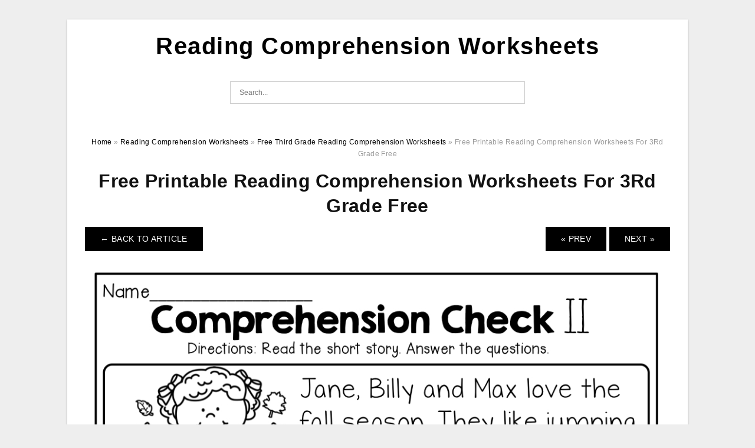

--- FILE ---
content_type: text/html; charset=UTF-8
request_url: https://reading-comprehensionworksheets.com/free-third-grade-reading-comprehension-worksheets/free-printable-reading-comprehension-worksheets-for-3rd-grade-free-5/
body_size: 7491
content:
<!DOCTYPE html>
<html dir="ltr" lang="en-US" prefix="og: https://ogp.me/ns#">
<head>
<meta charset="UTF-8">
<meta name="viewport" content="width=device-width, initial-scale=1, maximum-scale=1, user-scalable=0">
<link rel="profile" href="https://gmpg.org/xfn/11">
<link rel="pingback" href="https://reading-comprehensionworksheets.com/xmlrpc.php">

<!-- Icon -->
<link href='' rel='icon' type='image/x-icon'/>

<title>Free Printable Reading Comprehension Worksheets For 3Rd Grade Free | Reading Comprehension Worksheets</title>

		<!-- All in One SEO 4.9.1 - aioseo.com -->
	<meta name="description" content="Free Printable Reading Comprehension Worksheets For 3Rd Grade Free Free Printable Reading Comprehension Worksheets For 3Rd Grade FreeFree Printable Reading Comprehension Worksheets For 3Rd Grade Free - If you desire to make your kid come to be a far better viewers, utilize cost-free printable reading comprehension worksheets to aid them. These worksheets are suitable for" />
	<meta name="robots" content="max-image-preview:large" />
	<meta name="author" content="James"/>
	<meta name="msvalidate.01" content="7893F405DB81D2E8725D44E860317B7D" />
	<link rel="canonical" href="https://reading-comprehensionworksheets.com/free-third-grade-reading-comprehension-worksheets/free-printable-reading-comprehension-worksheets-for-3rd-grade-free-5/" />
	<meta name="generator" content="All in One SEO (AIOSEO) 4.9.1" />

		<meta name="msvalidate.01" content="7893F405DB81D2E8725D44E860317B7D" />
		<meta property="og:locale" content="en_US" />
		<meta property="og:site_name" content="Reading Comprehension Worksheets |" />
		<meta property="og:type" content="article" />
		<meta property="og:title" content="Free Printable Reading Comprehension Worksheets For 3Rd Grade Free | Reading Comprehension Worksheets" />
		<meta property="og:description" content="Free Printable Reading Comprehension Worksheets For 3Rd Grade Free Free Printable Reading Comprehension Worksheets For 3Rd Grade FreeFree Printable Reading Comprehension Worksheets For 3Rd Grade Free - If you desire to make your kid come to be a far better viewers, utilize cost-free printable reading comprehension worksheets to aid them. These worksheets are suitable for" />
		<meta property="og:url" content="https://reading-comprehensionworksheets.com/free-third-grade-reading-comprehension-worksheets/free-printable-reading-comprehension-worksheets-for-3rd-grade-free-5/" />
		<meta property="article:published_time" content="2022-10-10T10:44:43+00:00" />
		<meta property="article:modified_time" content="2022-10-10T10:44:47+00:00" />
		<meta name="twitter:card" content="summary_large_image" />
		<meta name="twitter:title" content="Free Printable Reading Comprehension Worksheets For 3Rd Grade Free | Reading Comprehension Worksheets" />
		<meta name="twitter:description" content="Free Printable Reading Comprehension Worksheets For 3Rd Grade Free Free Printable Reading Comprehension Worksheets For 3Rd Grade FreeFree Printable Reading Comprehension Worksheets For 3Rd Grade Free - If you desire to make your kid come to be a far better viewers, utilize cost-free printable reading comprehension worksheets to aid them. These worksheets are suitable for" />
		<script type="application/ld+json" class="aioseo-schema">
			{"@context":"https:\/\/schema.org","@graph":[{"@type":"BreadcrumbList","@id":"https:\/\/reading-comprehensionworksheets.com\/free-third-grade-reading-comprehension-worksheets\/free-printable-reading-comprehension-worksheets-for-3rd-grade-free-5\/#breadcrumblist","itemListElement":[{"@type":"ListItem","@id":"https:\/\/reading-comprehensionworksheets.com#listItem","position":1,"name":"Home","item":"https:\/\/reading-comprehensionworksheets.com","nextItem":{"@type":"ListItem","@id":"https:\/\/reading-comprehensionworksheets.com\/free-third-grade-reading-comprehension-worksheets\/free-printable-reading-comprehension-worksheets-for-3rd-grade-free-5\/#listItem","name":"Free Printable Reading Comprehension Worksheets For 3Rd Grade Free"}},{"@type":"ListItem","@id":"https:\/\/reading-comprehensionworksheets.com\/free-third-grade-reading-comprehension-worksheets\/free-printable-reading-comprehension-worksheets-for-3rd-grade-free-5\/#listItem","position":2,"name":"Free Printable Reading Comprehension Worksheets For 3Rd Grade Free","previousItem":{"@type":"ListItem","@id":"https:\/\/reading-comprehensionworksheets.com#listItem","name":"Home"}}]},{"@type":"ItemPage","@id":"https:\/\/reading-comprehensionworksheets.com\/free-third-grade-reading-comprehension-worksheets\/free-printable-reading-comprehension-worksheets-for-3rd-grade-free-5\/#itempage","url":"https:\/\/reading-comprehensionworksheets.com\/free-third-grade-reading-comprehension-worksheets\/free-printable-reading-comprehension-worksheets-for-3rd-grade-free-5\/","name":"Free Printable Reading Comprehension Worksheets For 3Rd Grade Free | Reading Comprehension Worksheets","description":"Free Printable Reading Comprehension Worksheets For 3Rd Grade Free Free Printable Reading Comprehension Worksheets For 3Rd Grade FreeFree Printable Reading Comprehension Worksheets For 3Rd Grade Free - If you desire to make your kid come to be a far better viewers, utilize cost-free printable reading comprehension worksheets to aid them. These worksheets are suitable for","inLanguage":"en-US","isPartOf":{"@id":"https:\/\/reading-comprehensionworksheets.com\/#website"},"breadcrumb":{"@id":"https:\/\/reading-comprehensionworksheets.com\/free-third-grade-reading-comprehension-worksheets\/free-printable-reading-comprehension-worksheets-for-3rd-grade-free-5\/#breadcrumblist"},"author":{"@id":"https:\/\/reading-comprehensionworksheets.com\/author\/bismillah\/#author"},"creator":{"@id":"https:\/\/reading-comprehensionworksheets.com\/author\/bismillah\/#author"},"image":{"@type":"ImageObject","url":"https:\/\/reading-comprehensionworksheets.com\/wp-content\/uploads\/2022\/10\/kindergarten-worksheets-reading-comprehension-5-scaled.jpg","@id":"https:\/\/reading-comprehensionworksheets.com\/free-third-grade-reading-comprehension-worksheets\/free-printable-reading-comprehension-worksheets-for-3rd-grade-free-5\/#mainImage","width":1978,"height":2560,"caption":"Kindergarten Worksheets Reading Comprehension"},"primaryImageOfPage":{"@id":"https:\/\/reading-comprehensionworksheets.com\/free-third-grade-reading-comprehension-worksheets\/free-printable-reading-comprehension-worksheets-for-3rd-grade-free-5\/#mainImage"},"datePublished":"2022-10-10T17:44:43+07:00","dateModified":"2022-10-10T17:44:47+07:00"},{"@type":"Organization","@id":"https:\/\/reading-comprehensionworksheets.com\/#organization","name":"Reading Comprehension Worksheets","url":"https:\/\/reading-comprehensionworksheets.com\/"},{"@type":"Person","@id":"https:\/\/reading-comprehensionworksheets.com\/author\/bismillah\/#author","url":"https:\/\/reading-comprehensionworksheets.com\/author\/bismillah\/","name":"James","image":{"@type":"ImageObject","@id":"https:\/\/reading-comprehensionworksheets.com\/free-third-grade-reading-comprehension-worksheets\/free-printable-reading-comprehension-worksheets-for-3rd-grade-free-5\/#authorImage","url":"https:\/\/secure.gravatar.com\/avatar\/866dd84e920766c4334da88577e43d8854bb7a9d32fe320ca412475f18184cb6?s=96&d=mm&r=g","width":96,"height":96,"caption":"James"}},{"@type":"WebSite","@id":"https:\/\/reading-comprehensionworksheets.com\/#website","url":"https:\/\/reading-comprehensionworksheets.com\/","name":"Reading Comprehension Worksheets","inLanguage":"en-US","publisher":{"@id":"https:\/\/reading-comprehensionworksheets.com\/#organization"}}]}
		</script>
		<!-- All in One SEO -->

<link rel="alternate" type="application/rss+xml" title="Reading Comprehension Worksheets &raquo; Feed" href="https://reading-comprehensionworksheets.com/feed/" />
<link rel="alternate" type="application/rss+xml" title="Reading Comprehension Worksheets &raquo; Comments Feed" href="https://reading-comprehensionworksheets.com/comments/feed/" />
<link rel="alternate" type="application/rss+xml" title="Reading Comprehension Worksheets &raquo; Free Printable Reading Comprehension Worksheets For 3Rd Grade Free Comments Feed" href="https://reading-comprehensionworksheets.com/free-third-grade-reading-comprehension-worksheets/free-printable-reading-comprehension-worksheets-for-3rd-grade-free-5/feed/" />
<link rel="alternate" title="oEmbed (JSON)" type="application/json+oembed" href="https://reading-comprehensionworksheets.com/wp-json/oembed/1.0/embed?url=https%3A%2F%2Freading-comprehensionworksheets.com%2Ffree-third-grade-reading-comprehension-worksheets%2Ffree-printable-reading-comprehension-worksheets-for-3rd-grade-free-5%2F" />
<link rel="alternate" title="oEmbed (XML)" type="text/xml+oembed" href="https://reading-comprehensionworksheets.com/wp-json/oembed/1.0/embed?url=https%3A%2F%2Freading-comprehensionworksheets.com%2Ffree-third-grade-reading-comprehension-worksheets%2Ffree-printable-reading-comprehension-worksheets-for-3rd-grade-free-5%2F&#038;format=xml" />
<style id='wp-img-auto-sizes-contain-inline-css' type='text/css'>
img:is([sizes=auto i],[sizes^="auto," i]){contain-intrinsic-size:3000px 1500px}
/*# sourceURL=wp-img-auto-sizes-contain-inline-css */
</style>
<style id='wp-emoji-styles-inline-css' type='text/css'>

	img.wp-smiley, img.emoji {
		display: inline !important;
		border: none !important;
		box-shadow: none !important;
		height: 1em !important;
		width: 1em !important;
		margin: 0 0.07em !important;
		vertical-align: -0.1em !important;
		background: none !important;
		padding: 0 !important;
	}
/*# sourceURL=wp-emoji-styles-inline-css */
</style>
<link rel='stylesheet' id='themejazz-style-css' href='https://reading-comprehensionworksheets.com/wp-content/themes/ultimage-v3.0.2/style.css?ver=1' type='text/css' media='all' />
<link rel="https://api.w.org/" href="https://reading-comprehensionworksheets.com/wp-json/" /><link rel="alternate" title="JSON" type="application/json" href="https://reading-comprehensionworksheets.com/wp-json/wp/v2/media/2142" /><link rel="EditURI" type="application/rsd+xml" title="RSD" href="https://reading-comprehensionworksheets.com/xmlrpc.php?rsd" />
<meta name="generator" content="WordPress 6.9" />
<link rel='shortlink' href='https://reading-comprehensionworksheets.com/?p=2142' />
<link rel="stylesheet" href="https://reading-comprehensionworksheets.com/wp-content/plugins/ar-widget/css/style.css">
<style media="screen">
    
            /*Site Padding*/
        #page{
        	margin-top: 10px;
            margin-bottom: 0px;
        }
    </style>

<style type="text/css" title="dynamic-css" class="options-output">#content #primary.col-md-9,#attachment.col-md-9{border-right:1px solid #E8E8E8;}.site-content{background-color:#fff;}#secondary .widget ul li{border-bottom:1px solid #eeeeee;}</style>
<style id='global-styles-inline-css' type='text/css'>
:root{--wp--preset--aspect-ratio--square: 1;--wp--preset--aspect-ratio--4-3: 4/3;--wp--preset--aspect-ratio--3-4: 3/4;--wp--preset--aspect-ratio--3-2: 3/2;--wp--preset--aspect-ratio--2-3: 2/3;--wp--preset--aspect-ratio--16-9: 16/9;--wp--preset--aspect-ratio--9-16: 9/16;--wp--preset--color--black: #000000;--wp--preset--color--cyan-bluish-gray: #abb8c3;--wp--preset--color--white: #ffffff;--wp--preset--color--pale-pink: #f78da7;--wp--preset--color--vivid-red: #cf2e2e;--wp--preset--color--luminous-vivid-orange: #ff6900;--wp--preset--color--luminous-vivid-amber: #fcb900;--wp--preset--color--light-green-cyan: #7bdcb5;--wp--preset--color--vivid-green-cyan: #00d084;--wp--preset--color--pale-cyan-blue: #8ed1fc;--wp--preset--color--vivid-cyan-blue: #0693e3;--wp--preset--color--vivid-purple: #9b51e0;--wp--preset--gradient--vivid-cyan-blue-to-vivid-purple: linear-gradient(135deg,rgb(6,147,227) 0%,rgb(155,81,224) 100%);--wp--preset--gradient--light-green-cyan-to-vivid-green-cyan: linear-gradient(135deg,rgb(122,220,180) 0%,rgb(0,208,130) 100%);--wp--preset--gradient--luminous-vivid-amber-to-luminous-vivid-orange: linear-gradient(135deg,rgb(252,185,0) 0%,rgb(255,105,0) 100%);--wp--preset--gradient--luminous-vivid-orange-to-vivid-red: linear-gradient(135deg,rgb(255,105,0) 0%,rgb(207,46,46) 100%);--wp--preset--gradient--very-light-gray-to-cyan-bluish-gray: linear-gradient(135deg,rgb(238,238,238) 0%,rgb(169,184,195) 100%);--wp--preset--gradient--cool-to-warm-spectrum: linear-gradient(135deg,rgb(74,234,220) 0%,rgb(151,120,209) 20%,rgb(207,42,186) 40%,rgb(238,44,130) 60%,rgb(251,105,98) 80%,rgb(254,248,76) 100%);--wp--preset--gradient--blush-light-purple: linear-gradient(135deg,rgb(255,206,236) 0%,rgb(152,150,240) 100%);--wp--preset--gradient--blush-bordeaux: linear-gradient(135deg,rgb(254,205,165) 0%,rgb(254,45,45) 50%,rgb(107,0,62) 100%);--wp--preset--gradient--luminous-dusk: linear-gradient(135deg,rgb(255,203,112) 0%,rgb(199,81,192) 50%,rgb(65,88,208) 100%);--wp--preset--gradient--pale-ocean: linear-gradient(135deg,rgb(255,245,203) 0%,rgb(182,227,212) 50%,rgb(51,167,181) 100%);--wp--preset--gradient--electric-grass: linear-gradient(135deg,rgb(202,248,128) 0%,rgb(113,206,126) 100%);--wp--preset--gradient--midnight: linear-gradient(135deg,rgb(2,3,129) 0%,rgb(40,116,252) 100%);--wp--preset--font-size--small: 13px;--wp--preset--font-size--medium: 20px;--wp--preset--font-size--large: 36px;--wp--preset--font-size--x-large: 42px;--wp--preset--spacing--20: 0.44rem;--wp--preset--spacing--30: 0.67rem;--wp--preset--spacing--40: 1rem;--wp--preset--spacing--50: 1.5rem;--wp--preset--spacing--60: 2.25rem;--wp--preset--spacing--70: 3.38rem;--wp--preset--spacing--80: 5.06rem;--wp--preset--shadow--natural: 6px 6px 9px rgba(0, 0, 0, 0.2);--wp--preset--shadow--deep: 12px 12px 50px rgba(0, 0, 0, 0.4);--wp--preset--shadow--sharp: 6px 6px 0px rgba(0, 0, 0, 0.2);--wp--preset--shadow--outlined: 6px 6px 0px -3px rgb(255, 255, 255), 6px 6px rgb(0, 0, 0);--wp--preset--shadow--crisp: 6px 6px 0px rgb(0, 0, 0);}:where(.is-layout-flex){gap: 0.5em;}:where(.is-layout-grid){gap: 0.5em;}body .is-layout-flex{display: flex;}.is-layout-flex{flex-wrap: wrap;align-items: center;}.is-layout-flex > :is(*, div){margin: 0;}body .is-layout-grid{display: grid;}.is-layout-grid > :is(*, div){margin: 0;}:where(.wp-block-columns.is-layout-flex){gap: 2em;}:where(.wp-block-columns.is-layout-grid){gap: 2em;}:where(.wp-block-post-template.is-layout-flex){gap: 1.25em;}:where(.wp-block-post-template.is-layout-grid){gap: 1.25em;}.has-black-color{color: var(--wp--preset--color--black) !important;}.has-cyan-bluish-gray-color{color: var(--wp--preset--color--cyan-bluish-gray) !important;}.has-white-color{color: var(--wp--preset--color--white) !important;}.has-pale-pink-color{color: var(--wp--preset--color--pale-pink) !important;}.has-vivid-red-color{color: var(--wp--preset--color--vivid-red) !important;}.has-luminous-vivid-orange-color{color: var(--wp--preset--color--luminous-vivid-orange) !important;}.has-luminous-vivid-amber-color{color: var(--wp--preset--color--luminous-vivid-amber) !important;}.has-light-green-cyan-color{color: var(--wp--preset--color--light-green-cyan) !important;}.has-vivid-green-cyan-color{color: var(--wp--preset--color--vivid-green-cyan) !important;}.has-pale-cyan-blue-color{color: var(--wp--preset--color--pale-cyan-blue) !important;}.has-vivid-cyan-blue-color{color: var(--wp--preset--color--vivid-cyan-blue) !important;}.has-vivid-purple-color{color: var(--wp--preset--color--vivid-purple) !important;}.has-black-background-color{background-color: var(--wp--preset--color--black) !important;}.has-cyan-bluish-gray-background-color{background-color: var(--wp--preset--color--cyan-bluish-gray) !important;}.has-white-background-color{background-color: var(--wp--preset--color--white) !important;}.has-pale-pink-background-color{background-color: var(--wp--preset--color--pale-pink) !important;}.has-vivid-red-background-color{background-color: var(--wp--preset--color--vivid-red) !important;}.has-luminous-vivid-orange-background-color{background-color: var(--wp--preset--color--luminous-vivid-orange) !important;}.has-luminous-vivid-amber-background-color{background-color: var(--wp--preset--color--luminous-vivid-amber) !important;}.has-light-green-cyan-background-color{background-color: var(--wp--preset--color--light-green-cyan) !important;}.has-vivid-green-cyan-background-color{background-color: var(--wp--preset--color--vivid-green-cyan) !important;}.has-pale-cyan-blue-background-color{background-color: var(--wp--preset--color--pale-cyan-blue) !important;}.has-vivid-cyan-blue-background-color{background-color: var(--wp--preset--color--vivid-cyan-blue) !important;}.has-vivid-purple-background-color{background-color: var(--wp--preset--color--vivid-purple) !important;}.has-black-border-color{border-color: var(--wp--preset--color--black) !important;}.has-cyan-bluish-gray-border-color{border-color: var(--wp--preset--color--cyan-bluish-gray) !important;}.has-white-border-color{border-color: var(--wp--preset--color--white) !important;}.has-pale-pink-border-color{border-color: var(--wp--preset--color--pale-pink) !important;}.has-vivid-red-border-color{border-color: var(--wp--preset--color--vivid-red) !important;}.has-luminous-vivid-orange-border-color{border-color: var(--wp--preset--color--luminous-vivid-orange) !important;}.has-luminous-vivid-amber-border-color{border-color: var(--wp--preset--color--luminous-vivid-amber) !important;}.has-light-green-cyan-border-color{border-color: var(--wp--preset--color--light-green-cyan) !important;}.has-vivid-green-cyan-border-color{border-color: var(--wp--preset--color--vivid-green-cyan) !important;}.has-pale-cyan-blue-border-color{border-color: var(--wp--preset--color--pale-cyan-blue) !important;}.has-vivid-cyan-blue-border-color{border-color: var(--wp--preset--color--vivid-cyan-blue) !important;}.has-vivid-purple-border-color{border-color: var(--wp--preset--color--vivid-purple) !important;}.has-vivid-cyan-blue-to-vivid-purple-gradient-background{background: var(--wp--preset--gradient--vivid-cyan-blue-to-vivid-purple) !important;}.has-light-green-cyan-to-vivid-green-cyan-gradient-background{background: var(--wp--preset--gradient--light-green-cyan-to-vivid-green-cyan) !important;}.has-luminous-vivid-amber-to-luminous-vivid-orange-gradient-background{background: var(--wp--preset--gradient--luminous-vivid-amber-to-luminous-vivid-orange) !important;}.has-luminous-vivid-orange-to-vivid-red-gradient-background{background: var(--wp--preset--gradient--luminous-vivid-orange-to-vivid-red) !important;}.has-very-light-gray-to-cyan-bluish-gray-gradient-background{background: var(--wp--preset--gradient--very-light-gray-to-cyan-bluish-gray) !important;}.has-cool-to-warm-spectrum-gradient-background{background: var(--wp--preset--gradient--cool-to-warm-spectrum) !important;}.has-blush-light-purple-gradient-background{background: var(--wp--preset--gradient--blush-light-purple) !important;}.has-blush-bordeaux-gradient-background{background: var(--wp--preset--gradient--blush-bordeaux) !important;}.has-luminous-dusk-gradient-background{background: var(--wp--preset--gradient--luminous-dusk) !important;}.has-pale-ocean-gradient-background{background: var(--wp--preset--gradient--pale-ocean) !important;}.has-electric-grass-gradient-background{background: var(--wp--preset--gradient--electric-grass) !important;}.has-midnight-gradient-background{background: var(--wp--preset--gradient--midnight) !important;}.has-small-font-size{font-size: var(--wp--preset--font-size--small) !important;}.has-medium-font-size{font-size: var(--wp--preset--font-size--medium) !important;}.has-large-font-size{font-size: var(--wp--preset--font-size--large) !important;}.has-x-large-font-size{font-size: var(--wp--preset--font-size--x-large) !important;}
/*# sourceURL=global-styles-inline-css */
</style>
</head>

<body data-rsssl=1 class="attachment wp-singular attachment-template-default single single-attachment postid-2142 attachmentid-2142 attachment-png wp-theme-ultimage-v302">

	<div class="top-navigation">
		<div class="container default-width"  >
					</div>
	</div>

	
<div id="page" class="hfeed site container default-width"  >
	<a class="skip-link screen-reader-text" href="#content">Skip to content</a>

	<header id="masthead" class="site-header">
		<div class="row">
		<!-- Site Branding Code -->
				<div class="site-branding logo-center">

							<div class="main-site-title">
											<h2 class="site-title"><a href="https://reading-comprehensionworksheets.com/" rel="home">Reading Comprehension Worksheets</a></h2>
																<p class="site-description"></p>
									</div>
			
			<!-- Header Ad, Display Search Form If Empty -->
			
			<!-- Header Search Form -->
							<div class="top-search">
					
<form role="search" method="get" class="search-form" action="https://reading-comprehensionworksheets.com/">
	<input type="search" class="search-field" placeholder="Search..." value="" name="s" title="Search for:" />
	<input type="submit" class="search-submit" value="Search" />
</form>
				</div>
			
			<div class="clearfix"></div>
		</div><!-- .site-branding -->
				</div>

			</header><!-- #masthead -->

	<div id="content" class="site-content clearfix">

<div id="attachment" class="content-area col-md-12">
  		<div class="breadcrumbs"><span itemscope itemtype="http://data-vocabulary.org/Breadcrumb"><a href="https://reading-comprehensionworksheets.com/" itemprop="url"><span itemprop="title">Home</span></a></span> <span class="sep"> &raquo; </span> <span itemscope itemtype="http://data-vocabulary.org/Breadcrumb"><a href="https://reading-comprehensionworksheets.com/category/reading-comprehension-worksheets/" itemprop="url"><span itemprop="title">Reading Comprehension Worksheets</span></a></span> <span class="sep"> &raquo; </span> <span itemscope itemtype="http://data-vocabulary.org/Breadcrumb"><a href="https://reading-comprehensionworksheets.com/free-third-grade-reading-comprehension-worksheets/" itemprop="url"><span itemprop="title">Free Third Grade Reading Comprehension Worksheets</span></a></span> <span class="sep"> &raquo; </span> <span class="current">Free Printable Reading Comprehension Worksheets For 3Rd Grade Free</span></div><!-- .breadcrumbs -->		<div id="post-2142" class="clearfix post-2142 attachment type-attachment status-inherit hentry">
			<h1 class="entry-title">Free Printable Reading Comprehension Worksheets For 3Rd Grade Free</h1>
			<div class="entry-meta display-none">
				<span class="meta-prep meta-prep-author">By</span> <span class="author vcard"><a class="url fn n" href="https://reading-comprehensionworksheets.com/author/bismillah/" title="View all posts by James" rel="author">James</a></span>				<span class="meta-sep">|</span>
				<span class="meta-prep meta-prep-entry-date">Published</span> <span class="entry-date"><abbr class="published updated" title="5:44 pm">October 10, 2022</abbr></span> <span class="meta-sep">|</span> Full size is <a href="https://reading-comprehensionworksheets.com/wp-content/uploads/2022/10/free-printable-reading-comprehension-worksheets-for-3rd-grade-free-4.png" title="Link to full-size image">1024 &times; 1325</a> pixels							</div><!-- .entry-meta -->
      			<div class="entry-content">
				<div class="entry-attachment">
                                        <div class="nav-atach clearfix">
                                                                                    <a href="https://reading-comprehensionworksheets.com/free-third-grade-reading-comprehension-worksheets/" title="Return to Free Third Grade Reading Comprehension Worksheets" class="back-to-article"><span class="meta-nav">&larr;</span> Back To Article</a>
                                                                                                                <div id="nav-below" class="navigation">
                                <div class="nav-previous">
                                    <a href='https://reading-comprehensionworksheets.com/free-third-grade-reading-comprehension-worksheets/worksheet-third-grade-comprehension-worksheets-readi-third-grade-8/'>&laquo; Prev</a>                                </div>
                                <div class="nav-next">
                                    <a href='https://reading-comprehensionworksheets.com/free-third-grade-reading-comprehension-worksheets/the-river-third-grade-reading-worksheets-reading-comprehension-9/'>Next &raquo;</a>                                </div>
                            </div><!-- #nav-below -->
                                                </div><!-- End Nav Attach -->
                    <div class="attachment-image">
                        <a href="https://reading-comprehensionworksheets.com/free-third-grade-reading-comprehension-worksheets/the-river-third-grade-reading-worksheets-reading-comprehension-9/" title="Free Printable Reading Comprehension Worksheets For 3Rd Grade Free" rel="attachment">
                            <img width="1024" height="1325" src="https://reading-comprehensionworksheets.com/wp-content/uploads/2022/10/free-printable-reading-comprehension-worksheets-for-3rd-grade-free-4.png" class="attachment-full size-full" alt="Free Printable Reading Comprehension Worksheets For 3Rd Grade Free" decoding="async" fetchpriority="high" srcset="https://reading-comprehensionworksheets.com/wp-content/uploads/2022/10/free-printable-reading-comprehension-worksheets-for-3rd-grade-free-4.png 1024w, https://reading-comprehensionworksheets.com/wp-content/uploads/2022/10/free-printable-reading-comprehension-worksheets-for-3rd-grade-free-4-791x1024.png 791w, https://reading-comprehensionworksheets.com/wp-content/uploads/2022/10/free-printable-reading-comprehension-worksheets-for-3rd-grade-free-4-768x994.png 768w, https://reading-comprehensionworksheets.com/wp-content/uploads/2022/10/free-printable-reading-comprehension-worksheets-for-3rd-grade-free-4-728x942.png 728w" sizes="(max-width: 1024px) 100vw, 1024px" />                        </a>
                    </div>
                                                            			    </div><!-- .entry-attachment -->
                                <p style="text-align: center;">
<p align="center" style="text-align: center;"><a href="https://reading-comprehensionworksheets.com/?attachment_id=2142"><img decoding="async" src="https://reading-comprehensionworksheets.com/wp-content/uploads/2022/10/free-printable-reading-comprehension-worksheets-for-3rd-grade-free-4.png" alt="Free Printable Reading Comprehension Worksheets For 3Rd Grade Free " /></a></p>
<p style="text-align: center;">Free Printable Reading Comprehension Worksheets For 3Rd Grade Free </p>
<h2 style="text-align: justify;">Free Printable Reading Comprehension Worksheets For 3Rd Grade Free</h2>
<p style="text-align: justify;"><strong>Free Printable Reading Comprehension Worksheets For 3Rd Grade Free</strong> &#8211; If you desire to make your kid come to be a far better viewers, utilize cost-free printable reading comprehension worksheets to aid them. These worksheets are suitable for top elementary with middle institution pupils.</p>
<h2 style="text-align: justify;">What is the Meaning of Reading Comprehension?</h2>
<p style="text-align: justify;">Reading comprehension is an ability that aids visitors to understand the information they are reading. This skill is crucial for reading with function as well as enjoyment. The US Common Core Standards have actually numerous objectives associated to reading comprehension.</p>
<p style="text-align: justify;">Trainees can practice their reading comprehension skills by finishing worksheets. Some worksheets might also have pictures that will assist them in recognizing what words imply. Oftentimes, these worksheets are utilized to assist teachers assess trainee habits and also strategy lessons. Some of these worksheets can also assist educators see just how their trainees have actually boosted gradually.</p>
<h2 style="text-align: justify;">What is the Importance of Reading Comprehension?</h2>
<p style="text-align: justify;">As a result, the focus of reading guideline is moving from the act of reading to reading comprehension. Efficient comprehension approaches enable trainees to stay involved and develop a much deeper understanding of the message they are reading.</p>
<p style="text-align: justify;">Reading comprehension is a complex skill that can be created over a period of years. Some elements, such as fluency, can be discovered reasonably quickly. If we desire to aid students expand as visitors, we have to develop their ability to understand texts as well as to understand their definition. This includes conversation with parents as well as students, wondering about the definition of words, and also providing possibilities for them to discuss what they have actually reviewed. It likewise boosts vocabulary and also memory, and can aid pupils do better on standardized tests.</p>
<h3>Free Third Grade Reading Comprehension Worksheets</h3>
<p></p>
<p style="text-align: center;">
<p align="center" style="text-align: center;"><a href="https://reading-comprehensionworksheets.com/?attachment_id=2141"><img decoding="async" src="https://reading-comprehensionworksheets.com/wp-content/uploads/2022/10/worksheet-third-grade-comprehension-worksheets-readi-third-grade-7.png" alt="Worksheet Third Grade Comprehension Worksheets Readi Third Grade " /></a></p>
<p style="text-align: center;">Worksheet Third Grade Comprehension Worksheets Readi Third Grade </p>
<p style="text-align: center;">
<p align="center" style="text-align: center;"><a href="https://reading-comprehensionworksheets.com/?attachment_id=2140"><img decoding="async" src="https://reading-comprehensionworksheets.com/wp-content/uploads/2022/10/3rd-grade-reading-comprehension-worksheets-pdf-for-printable-db-excel-11.jpg" alt="3Rd Grade Reading Comprehension Worksheets Pdf For Printable Db excel" /></a></p>
<p style="text-align: center;">3Rd Grade Reading Comprehension Worksheets Pdf For Printable Db excel</p>
<p style="text-align: center;">
<h2 style="text-align: justify;">Free Third Grade Reading Comprehension Worksheets</h2>
<p style="text-align: justify;"><strong>Free Third Grade Reading Comprehension Worksheets</strong> are a superb method to enhance reading abilities in kids. These worksheets feature 100 complimentary kids&#8217;s tales and comprehension exercises. These worksheets can be used in the house or at college. They can be utilized at any age as well as are a suitable way to build a foundation for reading comprehension.</p>
<p style="text-align: justify;">Most of the <strong>Free Third Grade Reading Comprehension Worksheets</strong> include comprehension concerns and also an answer key. They are appropriate for trainees in the upper primary and also middle school grades. Although the worksheets are cost-free to download, they need to not be recycled or replicated without written approval from the creator. Teachers and also parents can publish the worksheets to utilize with their pupils, however they should request for created consent to republish them by any means.</p>
<p style="text-align: justify;">When preparing reading comprehension worksheets for hyperlexic youngsters, it is crucial to make them as appealing as possible. If your youngster likes outer space, use worksheets with that theme.</p>
<h3>Related For Free Third Grade Reading Comprehension Worksheets</h3>
<p><span><div id="box"><ul class="navsl"><li><a href="https://reading-comprehensionworksheets.com/evaluative-questions-reading-comprehension-worksheets/">Evaluative Questions Reading Comprehension Worksheets</a></li><li><a href="https://reading-comprehensionworksheets.com/flag-day-reading-comprehension-worksheets/">Flag Day Reading Comprehension Worksheets</a></li><li><a href="https://reading-comprehensionworksheets.com/holiday-reading-comprehension-worksheets-free-2/">Holiday Reading Comprehension Worksheets Free</a></li><li><a href="https://reading-comprehensionworksheets.com/read-and-color-comprehension-worksheets/">Read And Color Comprehension Worksheets</a></li><li><a href="https://reading-comprehensionworksheets.com/year-5-reading-comprehension-worksheets/">Year 5 Reading Comprehension Worksheets</a></li></ul></div></span></p>
                                                        			</div><!-- .entry-content -->
        			<div class="entry-utility">
        				        			</div><!-- .entry-utility -->
        		</div><!-- #post-## -->
                
	<div class="home-recent-gallery clearfix">
					<h3 class="media-recent-gallery-title">Free Third Grade Reading Comprehension Worksheets Gallery</h3>
		
					<span class="home-image-thumbnail-full">					<a href="https://reading-comprehensionworksheets.com/free-third-grade-reading-comprehension-worksheets/worksheet-third-grade-comprehension-worksheets-readi-third-grade-8/" title="Worksheet Third Grade Comprehension Worksheets Readi Third Grade">
						<img width="150" height="150" src="https://reading-comprehensionworksheets.com/wp-content/uploads/2022/10/worksheet-third-grade-comprehension-worksheets-readi-third-grade-7-150x150.png" alt="Worksheet Third Grade Comprehension Worksheets Readi Third Grade" title="Worksheet Third Grade Comprehension Worksheets Readi Third Grade" />
					</a>
				</span><!--end list gallery-->

							<span class="home-image-thumbnail-full">					<a href="https://reading-comprehensionworksheets.com/free-third-grade-reading-comprehension-worksheets/free-printable-reading-comprehension-worksheets-for-3rd-grade-free-5/" title="Free Printable Reading Comprehension Worksheets For 3Rd Grade Free">
						<img width="150" height="150" src="https://reading-comprehensionworksheets.com/wp-content/uploads/2022/10/free-printable-reading-comprehension-worksheets-for-3rd-grade-free-4-150x150.png" alt="Free Printable Reading Comprehension Worksheets For 3Rd Grade Free" title="Free Printable Reading Comprehension Worksheets For 3Rd Grade Free" />
					</a>
				</span><!--end list gallery-->

							<span class="home-image-thumbnail-full">					<a href="https://reading-comprehensionworksheets.com/free-third-grade-reading-comprehension-worksheets/3rd-grade-reading-comprehension-worksheets-pdf-for-printable-db-excel-12/" title="3Rd Grade Reading Comprehension Worksheets Pdf For Printable Db Excel">
						<img width="150" height="150" src="https://reading-comprehensionworksheets.com/wp-content/uploads/2022/10/3rd-grade-reading-comprehension-worksheets-pdf-for-printable-db-excel-11-150x150.jpg" alt="3Rd Grade Reading Comprehension Worksheets Pdf For Printable Db Excel" title="3Rd Grade Reading Comprehension Worksheets Pdf For Printable Db Excel" />
					</a>
				</span><!--end list gallery-->

							<span class="home-image-thumbnail-full">					<a href="https://reading-comprehensionworksheets.com/free-third-grade-reading-comprehension-worksheets/the-river-third-grade-reading-worksheets-reading-comprehension-9/" title="The River Third Grade Reading Worksheets Reading Comprehension">
						<img width="150" height="150" src="https://reading-comprehensionworksheets.com/wp-content/uploads/2022/10/the-river-third-grade-reading-worksheets-reading-comprehension-8-150x150.png" alt="The River Third Grade Reading Worksheets Reading Comprehension" title="The River Third Grade Reading Worksheets Reading Comprehension" />
					</a>
				</span><!--end list gallery-->

				</div><!--end flexslider-->
	            </div> <!-- end #attachment -->

	</div><!-- #content -->

</div><!-- #page -->

	
	<footer id="colophon" class="site-footer">
		<div class="container default-width"  >
			
							<div class="footer-bottom-center col-xs-12">
					<nav id="nav-footer">
					<div class="menu"><ul>
<li class="page_item page-item-6"><a href="https://reading-comprehensionworksheets.com/about-us/">About Us</a></li>
<li class="page_item page-item-7"><a href="https://reading-comprehensionworksheets.com/contact/">Contact</a></li>
<li class="page_item page-item-9"><a href="https://reading-comprehensionworksheets.com/cookie-policy/">Cookie Policy</a></li>
<li class="page_item page-item-10"><a href="https://reading-comprehensionworksheets.com/dmca/">DMCA</a></li>
<li class="page_item page-item-11"><a href="https://reading-comprehensionworksheets.com/privacy-policy/">Privacy Policy</a></li>
<li class="page_item page-item-8"><a href="https://reading-comprehensionworksheets.com/terms-of-use/">Terms of Use</a></li>
</ul></div>
					</nav>
					<div class="site-info">
											</div><!-- .site-info -->
				</div>
						<div class="clearfix"></div>
		</div>
	</footer><!-- #colophon -->

<div class="back-top" id="back-top">&uarr;</div>

<script type="speculationrules">
{"prefetch":[{"source":"document","where":{"and":[{"href_matches":"/*"},{"not":{"href_matches":["/wp-*.php","/wp-admin/*","/wp-content/uploads/*","/wp-content/*","/wp-content/plugins/*","/wp-content/themes/ultimage-v3.0.2/*","/*\\?(.+)"]}},{"not":{"selector_matches":"a[rel~=\"nofollow\"]"}},{"not":{"selector_matches":".no-prefetch, .no-prefetch a"}}]},"eagerness":"conservative"}]}
</script>
<script type="module"  src="https://reading-comprehensionworksheets.com/wp-content/plugins/all-in-one-seo-pack/dist/Lite/assets/table-of-contents.95d0dfce.js?ver=4.9.1" id="aioseo/js/src/vue/standalone/blocks/table-of-contents/frontend.js-js"></script>
<script type="text/javascript" src="https://reading-comprehensionworksheets.com/wp-includes/js/jquery/jquery.js" id="jquery-js"></script>
<script type="text/javascript" src="https://reading-comprehensionworksheets.com/wp-content/themes/ultimage-v3.0.2/assets/js/main.min.js?ver=6.9" id="themejazz-mainjs-js"></script>
<script type="text/javascript" src="https://reading-comprehensionworksheets.com/wp-includes/js/comment-reply.min.js?ver=6.9" id="comment-reply-js" async="async" data-wp-strategy="async" fetchpriority="low"></script>

<script defer src="https://static.cloudflareinsights.com/beacon.min.js/vcd15cbe7772f49c399c6a5babf22c1241717689176015" integrity="sha512-ZpsOmlRQV6y907TI0dKBHq9Md29nnaEIPlkf84rnaERnq6zvWvPUqr2ft8M1aS28oN72PdrCzSjY4U6VaAw1EQ==" data-cf-beacon='{"version":"2024.11.0","token":"0993a6b126534e8cb8376713488f7e12","r":1,"server_timing":{"name":{"cfCacheStatus":true,"cfEdge":true,"cfExtPri":true,"cfL4":true,"cfOrigin":true,"cfSpeedBrain":true},"location_startswith":null}}' crossorigin="anonymous"></script>
</body>
</html>


--- FILE ---
content_type: text/css
request_url: https://reading-comprehensionworksheets.com/wp-content/plugins/ar-widget/css/style.css
body_size: -343
content:
#box{margin-bottom: 15px;}
#box ul li:hover{background-color:#ddd;color:#000;cursor: pointer;}
#box ul li{
	margin-top: 5px;
    background-color: #f0f0f0;
    padding: 3px 10px;
    border-radius: 4px;
}
.navsl{padding-left: 0;margin-bottom: 0;list-style: none;}

.navsl>li>a {
    position: relative;
    display: block;
    padding: 2px 10px;
}#box ul li:hover{background-color:#ddd;color:#000;cursor: pointer;}
#box ul li{
	margin-top: 5px;
    background-color: #f0f0f0;
    padding: 3px 10px;
    border-radius: 4px;
}
.navsl{padding-left: 0;margin-bottom: 0;list-style: none;}

.navsl>li>a {
    position: relative;
    display: block;
    padding: 2px 10px;
}